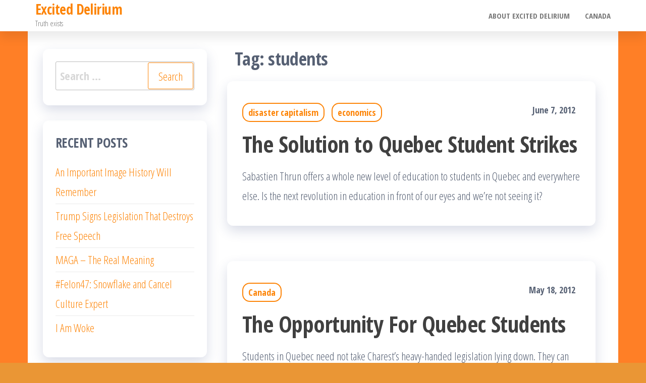

--- FILE ---
content_type: text/html; charset=UTF-8
request_url: https://www.exciteddelirium.ca/tag/students/
body_size: 9020
content:
<!DOCTYPE html>
<html dir="ltr" lang="en-US" prefix="og: https://ogp.me/ns#">
    <head>
        <meta charset="UTF-8">
        <meta name="viewport" content="width=device-width, initial-scale=1">
        <link rel="profile" href="http://gmpg.org/xfn/11">
        <title>students | Excited Delirium</title>

		<!-- All in One SEO 4.7.8 - aioseo.com -->
	<meta name="robots" content="max-image-preview:large" />
	<link rel="canonical" href="https://www.exciteddelirium.ca/tag/students/" />
	<meta name="generator" content="All in One SEO (AIOSEO) 4.7.8" />
		<script type="application/ld+json" class="aioseo-schema">
			{"@context":"https:\/\/schema.org","@graph":[{"@type":"BreadcrumbList","@id":"https:\/\/www.exciteddelirium.ca\/tag\/students\/#breadcrumblist","itemListElement":[{"@type":"ListItem","@id":"https:\/\/www.exciteddelirium.ca\/#listItem","position":1,"name":"Home","item":"https:\/\/www.exciteddelirium.ca\/","nextItem":{"@type":"ListItem","@id":"https:\/\/www.exciteddelirium.ca\/tag\/students\/#listItem","name":"students"}},{"@type":"ListItem","@id":"https:\/\/www.exciteddelirium.ca\/tag\/students\/#listItem","position":2,"name":"students","previousItem":{"@type":"ListItem","@id":"https:\/\/www.exciteddelirium.ca\/#listItem","name":"Home"}}]},{"@type":"CollectionPage","@id":"https:\/\/www.exciteddelirium.ca\/tag\/students\/#collectionpage","url":"https:\/\/www.exciteddelirium.ca\/tag\/students\/","name":"students | Excited Delirium","inLanguage":"en-US","isPartOf":{"@id":"https:\/\/www.exciteddelirium.ca\/#website"},"breadcrumb":{"@id":"https:\/\/www.exciteddelirium.ca\/tag\/students\/#breadcrumblist"}},{"@type":"Organization","@id":"https:\/\/www.exciteddelirium.ca\/#organization","name":"Excited Delirium","description":"Truth exists","url":"https:\/\/www.exciteddelirium.ca\/"},{"@type":"WebSite","@id":"https:\/\/www.exciteddelirium.ca\/#website","url":"https:\/\/www.exciteddelirium.ca\/","name":"Excited Delirium","description":"Truth exists","inLanguage":"en-US","publisher":{"@id":"https:\/\/www.exciteddelirium.ca\/#organization"}}]}
		</script>
		<!-- All in One SEO -->

<link rel='dns-prefetch' href='//fonts.googleapis.com' />
<link rel='dns-prefetch' href='//s.w.org' />
<link href='https://fonts.gstatic.com' crossorigin rel='preconnect' />
<link rel="alternate" type="application/rss+xml" title="Excited Delirium &raquo; Feed" href="https://www.exciteddelirium.ca/feed/" />
<link rel="alternate" type="application/rss+xml" title="Excited Delirium &raquo; Comments Feed" href="https://www.exciteddelirium.ca/comments/feed/" />
<link rel="alternate" type="application/rss+xml" title="Excited Delirium &raquo; students Tag Feed" href="https://www.exciteddelirium.ca/tag/students/feed/" />
		<script type="text/javascript">
			window._wpemojiSettings = {"baseUrl":"https:\/\/s.w.org\/images\/core\/emoji\/13.0.1\/72x72\/","ext":".png","svgUrl":"https:\/\/s.w.org\/images\/core\/emoji\/13.0.1\/svg\/","svgExt":".svg","source":{"concatemoji":"https:\/\/www.exciteddelirium.ca\/wp-includes\/js\/wp-emoji-release.min.js?ver=5.7.14"}};
			!function(e,a,t){var n,r,o,i=a.createElement("canvas"),p=i.getContext&&i.getContext("2d");function s(e,t){var a=String.fromCharCode;p.clearRect(0,0,i.width,i.height),p.fillText(a.apply(this,e),0,0);e=i.toDataURL();return p.clearRect(0,0,i.width,i.height),p.fillText(a.apply(this,t),0,0),e===i.toDataURL()}function c(e){var t=a.createElement("script");t.src=e,t.defer=t.type="text/javascript",a.getElementsByTagName("head")[0].appendChild(t)}for(o=Array("flag","emoji"),t.supports={everything:!0,everythingExceptFlag:!0},r=0;r<o.length;r++)t.supports[o[r]]=function(e){if(!p||!p.fillText)return!1;switch(p.textBaseline="top",p.font="600 32px Arial",e){case"flag":return s([127987,65039,8205,9895,65039],[127987,65039,8203,9895,65039])?!1:!s([55356,56826,55356,56819],[55356,56826,8203,55356,56819])&&!s([55356,57332,56128,56423,56128,56418,56128,56421,56128,56430,56128,56423,56128,56447],[55356,57332,8203,56128,56423,8203,56128,56418,8203,56128,56421,8203,56128,56430,8203,56128,56423,8203,56128,56447]);case"emoji":return!s([55357,56424,8205,55356,57212],[55357,56424,8203,55356,57212])}return!1}(o[r]),t.supports.everything=t.supports.everything&&t.supports[o[r]],"flag"!==o[r]&&(t.supports.everythingExceptFlag=t.supports.everythingExceptFlag&&t.supports[o[r]]);t.supports.everythingExceptFlag=t.supports.everythingExceptFlag&&!t.supports.flag,t.DOMReady=!1,t.readyCallback=function(){t.DOMReady=!0},t.supports.everything||(n=function(){t.readyCallback()},a.addEventListener?(a.addEventListener("DOMContentLoaded",n,!1),e.addEventListener("load",n,!1)):(e.attachEvent("onload",n),a.attachEvent("onreadystatechange",function(){"complete"===a.readyState&&t.readyCallback()})),(n=t.source||{}).concatemoji?c(n.concatemoji):n.wpemoji&&n.twemoji&&(c(n.twemoji),c(n.wpemoji)))}(window,document,window._wpemojiSettings);
		</script>
		<style type="text/css">
img.wp-smiley,
img.emoji {
	display: inline !important;
	border: none !important;
	box-shadow: none !important;
	height: 1em !important;
	width: 1em !important;
	margin: 0 .07em !important;
	vertical-align: -0.1em !important;
	background: none !important;
	padding: 0 !important;
}
</style>
	<link rel='stylesheet' id='wp-block-library-css'  href='https://www.exciteddelirium.ca/wp-includes/css/dist/block-library/style.min.css?ver=5.7.14' type='text/css' media='all' />
<link rel='stylesheet' id='popularis-extra-css'  href='https://www.exciteddelirium.ca/wp-content/plugins/popularis-extra/assets/css/style.css?ver=1.2.8' type='text/css' media='all' />
<link rel='stylesheet' id='bootstrap-css'  href='https://www.exciteddelirium.ca/wp-content/themes/popularis/assets/css/bootstrap.css?ver=3.3.7' type='text/css' media='all' />
<link rel='stylesheet' id='popularis-stylesheet-css'  href='https://www.exciteddelirium.ca/wp-content/themes/popularis/style.css?ver=5.7.14' type='text/css' media='all' />
<link rel='stylesheet' id='popularis-writer-css'  href='https://www.exciteddelirium.ca/wp-content/themes/popularis-writer/style.css?ver=1.0.1' type='text/css' media='all' />
<link rel='stylesheet' id='mmenu-light-css'  href='https://www.exciteddelirium.ca/wp-content/themes/popularis/assets/css/mmenu-light.css?ver=1.1' type='text/css' media='all' />
<link rel='stylesheet' id='font-awesome-css'  href='https://www.exciteddelirium.ca/wp-content/themes/popularis/assets/css/font-awesome.min.css?ver=4.7.0' type='text/css' media='all' />
<link rel='stylesheet' id='popularis-fonts-css'  href='https://fonts.googleapis.com/css?family=Open+Sans+Condensed%3A300%2C500%2C700&#038;subset=cyrillic%2Ccyrillic-ext%2Cgreek%2Cgreek-ext%2Clatin-ext%2Cvietnamese' type='text/css' media='all' />
<script type='text/javascript' src='https://www.exciteddelirium.ca/wp-includes/js/jquery/jquery.min.js?ver=3.5.1' id='jquery-core-js'></script>
<script type='text/javascript' src='https://www.exciteddelirium.ca/wp-includes/js/jquery/jquery-migrate.min.js?ver=3.3.2' id='jquery-migrate-js'></script>
<link rel="https://api.w.org/" href="https://www.exciteddelirium.ca/wp-json/" /><link rel="alternate" type="application/json" href="https://www.exciteddelirium.ca/wp-json/wp/v2/tags/1460" /><link rel="EditURI" type="application/rsd+xml" title="RSD" href="https://www.exciteddelirium.ca/xmlrpc.php?rsd" />
<link rel="wlwmanifest" type="application/wlwmanifest+xml" href="https://www.exciteddelirium.ca/wp-includes/wlwmanifest.xml" /> 
<meta name="generator" content="WordPress 5.7.14" />
	<style type="text/css">
	a.postrank {
		border:1px solid #333333;
		color:#000000;
		display:block;
		float:right;
		font-size:1.2em;
		font-weight:bold;
		margin: 0 0.2em;
		position:relative;
		text-align:center;
		width:34px;
	}

	a.postrank span.topLeft, a.postrank span.topRight, a.postrank span.bottomLeft, a.postrank span.bottomRight {
		background:transparent url(https://www.exciteddelirium.ca/wp-content/plugins/wp-postrank/images/corners.png) no-repeat scroll 0 0;
		display:block;
		height:3px;
		position:absolute;
		width:3px;
	}

	a.postrank span.topLeft {
		background-position:0 0;
		left:-1px;
		top:-1px;
	}

	a.postrank span.topRight {
		background-position:-3px 0;
		right:-1px;
		top:-1px;
	}

	a.postrank span.bottomLeft {
		background-position:0 -3px;
		left:-1px;
		bottom:-1px;
	}

	a.postrank span.bottomRight {
		background-position:-3px -3px;
		right:-1px;
		bottom:-1px;
	}

	/* metrics */
	#postrank_metrics { margin: 3px; background-color: #f6faff; border: 1px #c3d9ff solid; }
	#postrank_metrics table{ margin: 5px 0; font-size: 1.3em; border-collapse: collapse; }
	#postrank_metrics table td{ padding: 7px 11px 9px 14px; border: #c3d9ff solid; border-width: 0 0 0 1px; }
	#postrank_metrics table td:first-child{ border: 0; padding-left: 11px; }
	#postrank_metrics table td a, #postrank_metrics table td span{ padding: 1px 0 0 21px; background: url( http://postrank.com/graphics/spriteSet_3.png ) no-repeat; height: 15px; display: block; }
	#postrank_metrics .bloglines{ background-position: 0 -16px; }
	#postrank_metrics .reddit, #postrank_metrics .reddit_votes { background-position: 0 -32px; }
	#postrank_metrics .technorati{ background-position: 0 -48px; }
	#postrank_metrics .reddit_comments { background-position: 0 -416px; }
	#postrank_metrics .magnolia{ background-position: 0 -64px; }
	#postrank_metrics .digg{ background-position: 0 -80px; }
	#postrank_metrics .twitter{ background-position: 0 -96px; }
	#postrank_metrics .comments{ background-position: 0 -112px; }
	#postrank_metrics .icerocket{ background-position: 0 -128px; }
	#postrank_metrics .delicious{ background-position: 0 -144px; }
	#postrank_metrics .google{ background-position: 0 -160px; }
	#postrank_metrics .pownce{ background-position: 0 -176px; }
	#postrank_metrics .views{ background-position: 0 -192px; }
	#postrank_metrics .bookmarks{ background-position: 0 -208px; }
	#postrank_metrics .clicks{ background-position: 0 -224px; }
	#postrank_metrics .jaiku{ background-position: 0 -240px; }
	#postrank_metrics .identica{ background-position: 0 -352px; }
	#postrank_metrics .digg_comments{ background-position: 0 -256px; }
	#postrank_metrics .twitarmy{ background-position: 0 -336px; }
	#postrank_metrics .diigo{ background-position: 0 -272px; }
	#postrank_metrics .furl{ background-position: 0 -320px; }
	#postrank_metrics .brightkite{ background-position: 0 -304px; }
	#postrank_metrics .feecle{ background-position: 0 -288px; }
	#postrank_metrics .friendfeed_like{ background-position: 0 -368px; }
	#postrank_metrics .friendfeed_comm{ background-position: 0 -432px; }
	#postrank_metrics .blip{ background-position: 0 -384px; }
	#postrank_metrics .tumblr { background-position: 0 -400px; }
	</style>
	<script type="text/javascript">
	//<![CDATA[
	if( document.all && !document.getElementsByTagName )
		document.getElementsByTagName = function( nodeName )
		{
			if( nodeName == '*' ) return document.all;
			var result = [], rightName = new RegExp( nodeName, 'i' ), i;
			for( i=0; i<document.all.length; i++ )
				if( rightName.test( document.all[i].nodeName ) )
					result.push( document.all[i] );
			return result;
		};
	if(!document.getElementsByClassName)
		document.getElementsByClassName = function( className, nodeName )
		{
			var result = [], tag = nodeName||'*', node, seek, i;
			var rightClass = new RegExp( '(^| )'+ className +'( |$)' );
			seek = document.getElementsByTagName( tag );
			for( i=0; i<seek.length; i++ )
				if( rightClass.test( (node = seek[i]).className ) )
					result.push( seek[i] );
			return result;
		};

	function postrank_badge_step2(data)
	{
		// %r is raw url, %e is encoded url
		var sources = {"comments":"%r", "twitter":"", "reddit":"",
		"rocket":"http://blogs.icerocket.com/search?q=%e&ql=en&s=f&pop=l&news=m", "digg":"http://digg.com/submit?phase=2&url=%e",
		"bloglines":"http://www.bloglines.com/search?q=Bcite:%e&ql=en&s=f&pop=l&news=m", "technorati":"http://www.technorati.com/search/%e", 
		"magnolia":"http://ma.gnolia.com/meta/get?url=%e&title=title", "google":"http://blogsearch.google.com/blogsearch?q=link:%e",
		"delicious":"http://del.icio.us/url/?url=%e"};
		var metrics = document.getElementById('postrank_metrics');
		metrics.innerHTML = '<table><tr></tr><tr></tr><tr></tr></table>';
		var rows = metrics.getElementsByTagName('tr');
		var length = 0;
		var currentRow = 0;
		for(var source in data)
		{
			if(!data[source] || data[source] < 1) {continue;}
			var sourceName = source.substr(0,1).toUpperCase() + source.substr(1).replace(/_/,' ');
			var el = document.createElement('td');
			if(sources[source]) {
				el.innerHTML = '<a style="position:relative;z-index:9;" title="' + sourceName + '" class="metric ' + source + '" href="' + sources[source].replace('%r', metrics.getAttribute('url')).replace('%e', encodeURIComponent(metrics.getAttribute('url'))) + '">' + data[source] + '</a>';
			} else {
				el.innerHTML = '<span style="position:relative;z-index:9;" title="' + sourceName + '" class="metric ' + source + '">' + data[source] + '</span>';
			}
			rows[currentRow].appendChild(el);
			currentRow++;
			if(currentRow >= rows.length) currentRow = 0;
			length++;
		}
		if(length < 1) metrics.innerHTML = '<div style="padding:10px;">No Data</div>';
		var wrapper = document.createElement('div');
		wrapper.style.position = 'absolute';
		wrapper.style.top = '-2px';
		wrapper.style.bottom = '0px';
		wrapper.style.left = '0px';
		wrapper.style.right = '0px';
		wrapper.className = 'metric';
		wrapper.style.zIndex = 5;
		wrapper.onmouseout = function(e)
		{
			if(!e.relatedTarget.className.match(/metric/))
				this.parentNode.parentNode.removeChild(this.parentNode);
		};
		metrics.appendChild(wrapper);
		metrics.style.marginLeft = (38 - metrics.offsetWidth) + 'px';
		//wrapper.style.top = (-1*wrapper.parentNode.previousSibling.offsetHeight) + 'px'; // extend wrapper to cover postrank badge
		document.getElementById('postrank_metrics').style.display = 'block';
	}

	function postrank_badge_setup()
	{
		var badges = document.getElementsByClassName('postrank-badge');
		for(var i = 0; i < badges.length; i++)
		{
			badges[i].onmouseover = function()
			{
				this.onmouseout = function(e) {
					if(!e.relatedTarget.className.match(/metric/))
						document.getElementById('postrank_metrics').parentNode.removeChild(document.getElementById('postrank_metrics'));
				};
				var metrics = document.getElementById('postrank_metrics') || document.createElement('div');
				metrics.style.position = 'absolute';
				metrics.style.marginTop = this.offsetHeight + 'px';
				metrics.style.zIndex = 10;
				metrics.id = 'postrank_metrics';
				metrics.setAttribute('url', this.lastChild.innerHTML);
				this.parentNode.appendChild(metrics);
				var script = document.createElement('script');
				script.type = 'text/javascript';
				script.src = 'http://api.postrank.com/v2/entry/' + this.id.match(/^entry-(.*)$/)[1] + '/metrics?format=json&appkey=wordpress&callback=postrank_badge_step2';
				document.body.appendChild(script);
			};
		}
	}

	//adds an onload event to the current page
	function addLoadEvent(func)
	{
		var oldonload = window.onload;
		if (typeof(window.onload) != 'function')
		{
			window.onload = func;
		}
		else
		{
			window.onload = function()
			{
				oldonload();
				func();
			}
		}
	}
	addLoadEvent(postrank_badge_setup);
	//]]>
	</script>
<style type="text/css" id="custom-background-css">
body.custom-background { background-color: #ea9635; background-image: url("https://www.exciteddelirium.ca/wp-content/uploads/2021/05/solid-orange-background.jpg"); background-position: left top; background-size: auto; background-repeat: repeat; background-attachment: scroll; }
</style>
	    </head>
    <body id="blog" class="archive tag tag-students tag-1460 custom-background">
        <a class="skip-link screen-reader-text" href="#site-content">Skip to the content</a>        <div class="page-wrap">
                         
<div class="main-menu">
    <nav id="site-navigation" class="navbar navbar-default">     
        <div class="container">   
            <div class="navbar-header">
                
                <div class="site-heading navbar-brand" >
                    <div class="site-branding-logo">
                                            </div>
                    <div class="site-branding-text">
                                                    <p class="site-title"><a href="https://www.exciteddelirium.ca/" rel="home">Excited Delirium</a></p>
                        
                                                    <p class="site-description">
                                Truth exists                            </p>
                                            </div><!-- .site-branding-text -->
                </div>
				                    
                                                            <a href="#my-menu" id="main-menu-panel" class="open-panel visible-xs" data-panel="main-menu-panel">
                        <i class="fa fa-bars" aria-hidden="true"></i>
                    </a>
                            </div>
            <nav id="my-menu" class="menu-container"><ul id="menu-wplook-main-menu" class="nav navbar-nav navbar-right"><li itemscope="itemscope" itemtype="https://www.schema.org/SiteNavigationElement" id="menu-item-3279" class="menu-item menu-item-type-post_type menu-item-object-page menu-item-3279 nav-item"><a title="About Excited Delirium" href="https://www.exciteddelirium.ca/about-2/" class="nav-link">About Excited Delirium</a></li>
<li itemscope="itemscope" itemtype="https://www.schema.org/SiteNavigationElement" id="menu-item-3280" class="menu-item menu-item-type-taxonomy menu-item-object-category menu-item-3280 nav-item"><a title="Canada" href="https://www.exciteddelirium.ca/category/canada/" class="nav-link">Canada</a></li>
</ul></nav>        </div>
            </nav> 
</div>
<div id="site-content" class="container main-container" role="main">
	<div class="page-area">
			 

<div class="row">

    <div class="col-md-8 col-md-push-4">
                    <header class="archive-page-header text-left">
                <h1 class="page-title">Tag: <span>students</span></h1>            </header><!-- .page-header -->
            <article>
    <div class="post-2371 post type-post status-publish format-standard hentry category-disaster-capitalism category-economics tag-education tag-quebec tag-sabastien-thrun tag-students">                    
        <div class="post-item row">
            <div class="news-thumb col-md-12">
                <a href="https://www.exciteddelirium.ca/the-solution-to-quebec-student-strikes/" title="The Solution to Quebec Student Strikes">
                                    </a>
            </div>
                                <div class="news-text-wrap col-md-12">
                                        <div class="cats-tags"><div class="cat-links"><a href="https://www.exciteddelirium.ca/category/disaster-capitalism/">disaster capitalism</a> <a href="https://www.exciteddelirium.ca/category/economics/">economics</a></div></div>                    <span class="posted-date">
                        June 7, 2012                    </span>    
                    <h2 class="entry-title"><a href="https://www.exciteddelirium.ca/the-solution-to-quebec-student-strikes/" rel="bookmark">The Solution to Quebec Student Strikes</a></h2>                                        <div class="post-excerpt">
                        <p>Sabastien Thrun offers a whole new level of education to students in Quebec and everywhere else.  Is the next revolution in education in front of our eyes and we&#8217;re not seeing it?</p>
                    </div><!-- .post-excerpt -->
                </div><!-- .news-text-wrap -->

            </div><!-- .post-item -->
        </div>
</article>
<article>
    <div class="post-2346 post type-post status-publish format-standard hentry category-canada tag-education tag-quebec tag-students tag-tuition">                    
        <div class="post-item row">
            <div class="news-thumb col-md-12">
                <a href="https://www.exciteddelirium.ca/the-opportunity-for-quebec-students/" title="The Opportunity For Quebec Students">
                                    </a>
            </div>
                                <div class="news-text-wrap col-md-12">
                                        <div class="cats-tags"><div class="cat-links"><a href="https://www.exciteddelirium.ca/category/canada/">Canada</a></div></div>                    <span class="posted-date">
                        May 18, 2012                    </span>    
                    <h2 class="entry-title"><a href="https://www.exciteddelirium.ca/the-opportunity-for-quebec-students/" rel="bookmark">The Opportunity For Quebec Students</a></h2>                                        <div class="post-excerpt">
                        <p>Students in Quebec need not take Charest&#8217;s heavy-handed legislation lying down.  They can (and should) start fresh on their own.</p>
                    </div><!-- .post-excerpt -->
                </div><!-- .news-text-wrap -->

            </div><!-- .post-item -->
        </div>
</article>

    </div>

        <aside id="sidebar" class="col-md-4 col-md-pull-8">
        <div id="search-4" class="widget widget_search"><form role="search" method="get" class="search-form" action="https://www.exciteddelirium.ca/">
				<label>
					<span class="screen-reader-text">Search for:</span>
					<input type="search" class="search-field" placeholder="Search &hellip;" value="" name="s" />
				</label>
				<input type="submit" class="search-submit" value="Search" />
			</form></div>
		<div id="recent-posts-4" class="widget widget_recent_entries">
		<div class="widget-title"><h3>Recent Posts</h3></div>
		<ul>
											<li>
					<a href="https://www.exciteddelirium.ca/an-important-image-history-will-remember/">An Important Image History Will Remember</a>
									</li>
											<li>
					<a href="https://www.exciteddelirium.ca/trump-signs-legislation-that-destroys-free-speech/">Trump Signs Legislation That Destroys Free Speech</a>
									</li>
											<li>
					<a href="https://www.exciteddelirium.ca/maga-the-real-meaning/">MAGA &#8211; The Real Meaning</a>
									</li>
											<li>
					<a href="https://www.exciteddelirium.ca/felon47-snowflake-and-cancel-culture-expert/">#Felon47: Snowflake and Cancel Culture Expert</a>
									</li>
											<li>
					<a href="https://www.exciteddelirium.ca/i-am-woke-2/">I Am Woke</a>
									</li>
					</ul>

		</div><div id="calendar-4" class="widget widget_calendar"><div id="calendar_wrap" class="calendar_wrap"><table id="wp-calendar" class="wp-calendar-table">
	<caption>January 2026</caption>
	<thead>
	<tr>
		<th scope="col" title="Monday">M</th>
		<th scope="col" title="Tuesday">T</th>
		<th scope="col" title="Wednesday">W</th>
		<th scope="col" title="Thursday">T</th>
		<th scope="col" title="Friday">F</th>
		<th scope="col" title="Saturday">S</th>
		<th scope="col" title="Sunday">S</th>
	</tr>
	</thead>
	<tbody>
	<tr>
		<td colspan="3" class="pad">&nbsp;</td><td>1</td><td>2</td><td>3</td><td>4</td>
	</tr>
	<tr>
		<td>5</td><td>6</td><td>7</td><td>8</td><td>9</td><td>10</td><td>11</td>
	</tr>
	<tr>
		<td>12</td><td>13</td><td>14</td><td>15</td><td>16</td><td>17</td><td>18</td>
	</tr>
	<tr>
		<td>19</td><td>20</td><td>21</td><td id="today">22</td><td>23</td><td>24</td><td>25</td>
	</tr>
	<tr>
		<td>26</td><td>27</td><td>28</td><td>29</td><td>30</td><td>31</td>
		<td class="pad" colspan="1">&nbsp;</td>
	</tr>
	</tbody>
	</table><nav aria-label="Previous and next months" class="wp-calendar-nav">
		<span class="wp-calendar-nav-prev"><a href="https://www.exciteddelirium.ca/2025/10/">&laquo; Oct</a></span>
		<span class="pad">&nbsp;</span>
		<span class="wp-calendar-nav-next">&nbsp;</span>
	</nav></div></div><div id="archives-4" class="widget widget_archive"><div class="widget-title"><h3>Archives</h3></div>		<label class="screen-reader-text" for="archives-dropdown-4">Archives</label>
		<select id="archives-dropdown-4" name="archive-dropdown">
			
			<option value="">Select Month</option>
				<option value='https://www.exciteddelirium.ca/2025/10/'> October 2025 &nbsp;(1)</option>
	<option value='https://www.exciteddelirium.ca/2025/09/'> September 2025 &nbsp;(4)</option>
	<option value='https://www.exciteddelirium.ca/2025/08/'> August 2025 &nbsp;(1)</option>
	<option value='https://www.exciteddelirium.ca/2025/06/'> June 2025 &nbsp;(1)</option>
	<option value='https://www.exciteddelirium.ca/2025/04/'> April 2025 &nbsp;(12)</option>
	<option value='https://www.exciteddelirium.ca/2025/03/'> March 2025 &nbsp;(7)</option>
	<option value='https://www.exciteddelirium.ca/2025/02/'> February 2025 &nbsp;(9)</option>
	<option value='https://www.exciteddelirium.ca/2025/01/'> January 2025 &nbsp;(5)</option>
	<option value='https://www.exciteddelirium.ca/2024/12/'> December 2024 &nbsp;(4)</option>
	<option value='https://www.exciteddelirium.ca/2024/11/'> November 2024 &nbsp;(3)</option>
	<option value='https://www.exciteddelirium.ca/2024/10/'> October 2024 &nbsp;(3)</option>
	<option value='https://www.exciteddelirium.ca/2024/09/'> September 2024 &nbsp;(1)</option>
	<option value='https://www.exciteddelirium.ca/2024/07/'> July 2024 &nbsp;(3)</option>
	<option value='https://www.exciteddelirium.ca/2024/06/'> June 2024 &nbsp;(3)</option>
	<option value='https://www.exciteddelirium.ca/2024/05/'> May 2024 &nbsp;(3)</option>
	<option value='https://www.exciteddelirium.ca/2024/04/'> April 2024 &nbsp;(2)</option>
	<option value='https://www.exciteddelirium.ca/2024/03/'> March 2024 &nbsp;(3)</option>
	<option value='https://www.exciteddelirium.ca/2024/02/'> February 2024 &nbsp;(8)</option>
	<option value='https://www.exciteddelirium.ca/2024/01/'> January 2024 &nbsp;(1)</option>
	<option value='https://www.exciteddelirium.ca/2023/12/'> December 2023 &nbsp;(3)</option>
	<option value='https://www.exciteddelirium.ca/2023/11/'> November 2023 &nbsp;(4)</option>
	<option value='https://www.exciteddelirium.ca/2023/10/'> October 2023 &nbsp;(1)</option>
	<option value='https://www.exciteddelirium.ca/2023/09/'> September 2023 &nbsp;(2)</option>
	<option value='https://www.exciteddelirium.ca/2023/08/'> August 2023 &nbsp;(5)</option>
	<option value='https://www.exciteddelirium.ca/2023/07/'> July 2023 &nbsp;(3)</option>
	<option value='https://www.exciteddelirium.ca/2023/06/'> June 2023 &nbsp;(4)</option>
	<option value='https://www.exciteddelirium.ca/2023/05/'> May 2023 &nbsp;(4)</option>
	<option value='https://www.exciteddelirium.ca/2023/04/'> April 2023 &nbsp;(4)</option>
	<option value='https://www.exciteddelirium.ca/2023/03/'> March 2023 &nbsp;(5)</option>
	<option value='https://www.exciteddelirium.ca/2023/01/'> January 2023 &nbsp;(2)</option>
	<option value='https://www.exciteddelirium.ca/2022/12/'> December 2022 &nbsp;(2)</option>
	<option value='https://www.exciteddelirium.ca/2022/10/'> October 2022 &nbsp;(1)</option>
	<option value='https://www.exciteddelirium.ca/2022/09/'> September 2022 &nbsp;(3)</option>
	<option value='https://www.exciteddelirium.ca/2022/08/'> August 2022 &nbsp;(2)</option>
	<option value='https://www.exciteddelirium.ca/2022/07/'> July 2022 &nbsp;(6)</option>
	<option value='https://www.exciteddelirium.ca/2022/06/'> June 2022 &nbsp;(6)</option>
	<option value='https://www.exciteddelirium.ca/2022/05/'> May 2022 &nbsp;(4)</option>
	<option value='https://www.exciteddelirium.ca/2022/04/'> April 2022 &nbsp;(3)</option>
	<option value='https://www.exciteddelirium.ca/2022/03/'> March 2022 &nbsp;(4)</option>
	<option value='https://www.exciteddelirium.ca/2022/02/'> February 2022 &nbsp;(7)</option>
	<option value='https://www.exciteddelirium.ca/2022/01/'> January 2022 &nbsp;(6)</option>
	<option value='https://www.exciteddelirium.ca/2021/12/'> December 2021 &nbsp;(3)</option>
	<option value='https://www.exciteddelirium.ca/2021/11/'> November 2021 &nbsp;(3)</option>
	<option value='https://www.exciteddelirium.ca/2021/10/'> October 2021 &nbsp;(2)</option>
	<option value='https://www.exciteddelirium.ca/2021/09/'> September 2021 &nbsp;(4)</option>
	<option value='https://www.exciteddelirium.ca/2021/07/'> July 2021 &nbsp;(4)</option>
	<option value='https://www.exciteddelirium.ca/2021/06/'> June 2021 &nbsp;(4)</option>
	<option value='https://www.exciteddelirium.ca/2021/05/'> May 2021 &nbsp;(4)</option>
	<option value='https://www.exciteddelirium.ca/2021/04/'> April 2021 &nbsp;(6)</option>
	<option value='https://www.exciteddelirium.ca/2021/03/'> March 2021 &nbsp;(5)</option>
	<option value='https://www.exciteddelirium.ca/2021/02/'> February 2021 &nbsp;(4)</option>
	<option value='https://www.exciteddelirium.ca/2021/01/'> January 2021 &nbsp;(6)</option>
	<option value='https://www.exciteddelirium.ca/2020/12/'> December 2020 &nbsp;(8)</option>
	<option value='https://www.exciteddelirium.ca/2020/11/'> November 2020 &nbsp;(10)</option>
	<option value='https://www.exciteddelirium.ca/2020/10/'> October 2020 &nbsp;(10)</option>
	<option value='https://www.exciteddelirium.ca/2020/09/'> September 2020 &nbsp;(9)</option>
	<option value='https://www.exciteddelirium.ca/2020/08/'> August 2020 &nbsp;(7)</option>
	<option value='https://www.exciteddelirium.ca/2020/07/'> July 2020 &nbsp;(9)</option>
	<option value='https://www.exciteddelirium.ca/2020/06/'> June 2020 &nbsp;(17)</option>
	<option value='https://www.exciteddelirium.ca/2020/05/'> May 2020 &nbsp;(18)</option>
	<option value='https://www.exciteddelirium.ca/2020/04/'> April 2020 &nbsp;(25)</option>
	<option value='https://www.exciteddelirium.ca/2020/03/'> March 2020 &nbsp;(20)</option>
	<option value='https://www.exciteddelirium.ca/2020/02/'> February 2020 &nbsp;(11)</option>
	<option value='https://www.exciteddelirium.ca/2020/01/'> January 2020 &nbsp;(16)</option>
	<option value='https://www.exciteddelirium.ca/2019/12/'> December 2019 &nbsp;(1)</option>
	<option value='https://www.exciteddelirium.ca/2019/11/'> November 2019 &nbsp;(3)</option>
	<option value='https://www.exciteddelirium.ca/2019/10/'> October 2019 &nbsp;(7)</option>
	<option value='https://www.exciteddelirium.ca/2019/09/'> September 2019 &nbsp;(7)</option>
	<option value='https://www.exciteddelirium.ca/2019/08/'> August 2019 &nbsp;(6)</option>
	<option value='https://www.exciteddelirium.ca/2019/07/'> July 2019 &nbsp;(5)</option>
	<option value='https://www.exciteddelirium.ca/2019/06/'> June 2019 &nbsp;(7)</option>
	<option value='https://www.exciteddelirium.ca/2019/05/'> May 2019 &nbsp;(9)</option>
	<option value='https://www.exciteddelirium.ca/2019/04/'> April 2019 &nbsp;(4)</option>
	<option value='https://www.exciteddelirium.ca/2019/03/'> March 2019 &nbsp;(6)</option>
	<option value='https://www.exciteddelirium.ca/2019/02/'> February 2019 &nbsp;(6)</option>
	<option value='https://www.exciteddelirium.ca/2019/01/'> January 2019 &nbsp;(4)</option>
	<option value='https://www.exciteddelirium.ca/2018/12/'> December 2018 &nbsp;(8)</option>
	<option value='https://www.exciteddelirium.ca/2018/11/'> November 2018 &nbsp;(3)</option>
	<option value='https://www.exciteddelirium.ca/2018/10/'> October 2018 &nbsp;(2)</option>
	<option value='https://www.exciteddelirium.ca/2018/09/'> September 2018 &nbsp;(4)</option>
	<option value='https://www.exciteddelirium.ca/2018/08/'> August 2018 &nbsp;(3)</option>
	<option value='https://www.exciteddelirium.ca/2018/07/'> July 2018 &nbsp;(2)</option>
	<option value='https://www.exciteddelirium.ca/2018/06/'> June 2018 &nbsp;(6)</option>
	<option value='https://www.exciteddelirium.ca/2018/05/'> May 2018 &nbsp;(11)</option>
	<option value='https://www.exciteddelirium.ca/2018/04/'> April 2018 &nbsp;(6)</option>
	<option value='https://www.exciteddelirium.ca/2018/03/'> March 2018 &nbsp;(5)</option>
	<option value='https://www.exciteddelirium.ca/2018/02/'> February 2018 &nbsp;(5)</option>
	<option value='https://www.exciteddelirium.ca/2018/01/'> January 2018 &nbsp;(4)</option>
	<option value='https://www.exciteddelirium.ca/2017/12/'> December 2017 &nbsp;(2)</option>
	<option value='https://www.exciteddelirium.ca/2017/11/'> November 2017 &nbsp;(1)</option>
	<option value='https://www.exciteddelirium.ca/2017/10/'> October 2017 &nbsp;(2)</option>
	<option value='https://www.exciteddelirium.ca/2017/09/'> September 2017 &nbsp;(6)</option>
	<option value='https://www.exciteddelirium.ca/2017/08/'> August 2017 &nbsp;(1)</option>
	<option value='https://www.exciteddelirium.ca/2017/07/'> July 2017 &nbsp;(6)</option>
	<option value='https://www.exciteddelirium.ca/2017/06/'> June 2017 &nbsp;(5)</option>
	<option value='https://www.exciteddelirium.ca/2017/05/'> May 2017 &nbsp;(1)</option>
	<option value='https://www.exciteddelirium.ca/2017/04/'> April 2017 &nbsp;(2)</option>
	<option value='https://www.exciteddelirium.ca/2017/03/'> March 2017 &nbsp;(10)</option>
	<option value='https://www.exciteddelirium.ca/2017/02/'> February 2017 &nbsp;(7)</option>
	<option value='https://www.exciteddelirium.ca/2017/01/'> January 2017 &nbsp;(4)</option>
	<option value='https://www.exciteddelirium.ca/2016/12/'> December 2016 &nbsp;(4)</option>
	<option value='https://www.exciteddelirium.ca/2016/11/'> November 2016 &nbsp;(11)</option>
	<option value='https://www.exciteddelirium.ca/2016/10/'> October 2016 &nbsp;(1)</option>
	<option value='https://www.exciteddelirium.ca/2016/09/'> September 2016 &nbsp;(3)</option>
	<option value='https://www.exciteddelirium.ca/2016/08/'> August 2016 &nbsp;(1)</option>
	<option value='https://www.exciteddelirium.ca/2016/07/'> July 2016 &nbsp;(4)</option>
	<option value='https://www.exciteddelirium.ca/2016/06/'> June 2016 &nbsp;(10)</option>
	<option value='https://www.exciteddelirium.ca/2016/05/'> May 2016 &nbsp;(5)</option>
	<option value='https://www.exciteddelirium.ca/2016/04/'> April 2016 &nbsp;(1)</option>
	<option value='https://www.exciteddelirium.ca/2016/03/'> March 2016 &nbsp;(2)</option>
	<option value='https://www.exciteddelirium.ca/2016/02/'> February 2016 &nbsp;(1)</option>
	<option value='https://www.exciteddelirium.ca/2016/01/'> January 2016 &nbsp;(3)</option>
	<option value='https://www.exciteddelirium.ca/2015/12/'> December 2015 &nbsp;(6)</option>
	<option value='https://www.exciteddelirium.ca/2015/11/'> November 2015 &nbsp;(3)</option>
	<option value='https://www.exciteddelirium.ca/2015/10/'> October 2015 &nbsp;(22)</option>
	<option value='https://www.exciteddelirium.ca/2015/09/'> September 2015 &nbsp;(10)</option>
	<option value='https://www.exciteddelirium.ca/2015/08/'> August 2015 &nbsp;(13)</option>
	<option value='https://www.exciteddelirium.ca/2015/07/'> July 2015 &nbsp;(5)</option>
	<option value='https://www.exciteddelirium.ca/2015/06/'> June 2015 &nbsp;(1)</option>
	<option value='https://www.exciteddelirium.ca/2015/03/'> March 2015 &nbsp;(1)</option>
	<option value='https://www.exciteddelirium.ca/2015/02/'> February 2015 &nbsp;(8)</option>
	<option value='https://www.exciteddelirium.ca/2015/01/'> January 2015 &nbsp;(4)</option>
	<option value='https://www.exciteddelirium.ca/2014/12/'> December 2014 &nbsp;(11)</option>
	<option value='https://www.exciteddelirium.ca/2014/11/'> November 2014 &nbsp;(5)</option>
	<option value='https://www.exciteddelirium.ca/2014/10/'> October 2014 &nbsp;(7)</option>
	<option value='https://www.exciteddelirium.ca/2014/09/'> September 2014 &nbsp;(11)</option>
	<option value='https://www.exciteddelirium.ca/2014/08/'> August 2014 &nbsp;(9)</option>
	<option value='https://www.exciteddelirium.ca/2014/07/'> July 2014 &nbsp;(1)</option>
	<option value='https://www.exciteddelirium.ca/2014/06/'> June 2014 &nbsp;(10)</option>
	<option value='https://www.exciteddelirium.ca/2014/05/'> May 2014 &nbsp;(10)</option>
	<option value='https://www.exciteddelirium.ca/2014/03/'> March 2014 &nbsp;(6)</option>
	<option value='https://www.exciteddelirium.ca/2014/02/'> February 2014 &nbsp;(6)</option>
	<option value='https://www.exciteddelirium.ca/2014/01/'> January 2014 &nbsp;(5)</option>
	<option value='https://www.exciteddelirium.ca/2013/12/'> December 2013 &nbsp;(5)</option>
	<option value='https://www.exciteddelirium.ca/2013/11/'> November 2013 &nbsp;(8)</option>
	<option value='https://www.exciteddelirium.ca/2013/10/'> October 2013 &nbsp;(6)</option>
	<option value='https://www.exciteddelirium.ca/2013/09/'> September 2013 &nbsp;(2)</option>
	<option value='https://www.exciteddelirium.ca/2013/08/'> August 2013 &nbsp;(3)</option>
	<option value='https://www.exciteddelirium.ca/2013/07/'> July 2013 &nbsp;(5)</option>
	<option value='https://www.exciteddelirium.ca/2013/06/'> June 2013 &nbsp;(1)</option>
	<option value='https://www.exciteddelirium.ca/2013/05/'> May 2013 &nbsp;(6)</option>
	<option value='https://www.exciteddelirium.ca/2013/04/'> April 2013 &nbsp;(1)</option>
	<option value='https://www.exciteddelirium.ca/2013/03/'> March 2013 &nbsp;(2)</option>
	<option value='https://www.exciteddelirium.ca/2013/02/'> February 2013 &nbsp;(1)</option>
	<option value='https://www.exciteddelirium.ca/2012/12/'> December 2012 &nbsp;(3)</option>
	<option value='https://www.exciteddelirium.ca/2012/10/'> October 2012 &nbsp;(2)</option>
	<option value='https://www.exciteddelirium.ca/2012/08/'> August 2012 &nbsp;(1)</option>
	<option value='https://www.exciteddelirium.ca/2012/07/'> July 2012 &nbsp;(2)</option>
	<option value='https://www.exciteddelirium.ca/2012/06/'> June 2012 &nbsp;(5)</option>
	<option value='https://www.exciteddelirium.ca/2012/05/'> May 2012 &nbsp;(8)</option>
	<option value='https://www.exciteddelirium.ca/2012/04/'> April 2012 &nbsp;(1)</option>
	<option value='https://www.exciteddelirium.ca/2012/03/'> March 2012 &nbsp;(5)</option>
	<option value='https://www.exciteddelirium.ca/2012/02/'> February 2012 &nbsp;(13)</option>
	<option value='https://www.exciteddelirium.ca/2012/01/'> January 2012 &nbsp;(14)</option>
	<option value='https://www.exciteddelirium.ca/2011/12/'> December 2011 &nbsp;(11)</option>
	<option value='https://www.exciteddelirium.ca/2011/11/'> November 2011 &nbsp;(17)</option>
	<option value='https://www.exciteddelirium.ca/2011/10/'> October 2011 &nbsp;(11)</option>
	<option value='https://www.exciteddelirium.ca/2011/09/'> September 2011 &nbsp;(8)</option>
	<option value='https://www.exciteddelirium.ca/2011/08/'> August 2011 &nbsp;(3)</option>
	<option value='https://www.exciteddelirium.ca/2011/07/'> July 2011 &nbsp;(8)</option>
	<option value='https://www.exciteddelirium.ca/2011/06/'> June 2011 &nbsp;(11)</option>
	<option value='https://www.exciteddelirium.ca/2011/05/'> May 2011 &nbsp;(15)</option>
	<option value='https://www.exciteddelirium.ca/2011/04/'> April 2011 &nbsp;(49)</option>
	<option value='https://www.exciteddelirium.ca/2011/03/'> March 2011 &nbsp;(31)</option>
	<option value='https://www.exciteddelirium.ca/2011/02/'> February 2011 &nbsp;(24)</option>
	<option value='https://www.exciteddelirium.ca/2011/01/'> January 2011 &nbsp;(19)</option>
	<option value='https://www.exciteddelirium.ca/2010/12/'> December 2010 &nbsp;(5)</option>
	<option value='https://www.exciteddelirium.ca/2010/11/'> November 2010 &nbsp;(3)</option>
	<option value='https://www.exciteddelirium.ca/2010/10/'> October 2010 &nbsp;(12)</option>
	<option value='https://www.exciteddelirium.ca/2010/09/'> September 2010 &nbsp;(15)</option>
	<option value='https://www.exciteddelirium.ca/2010/08/'> August 2010 &nbsp;(10)</option>
	<option value='https://www.exciteddelirium.ca/2010/07/'> July 2010 &nbsp;(6)</option>
	<option value='https://www.exciteddelirium.ca/2010/06/'> June 2010 &nbsp;(12)</option>
	<option value='https://www.exciteddelirium.ca/2010/05/'> May 2010 &nbsp;(16)</option>
	<option value='https://www.exciteddelirium.ca/2010/04/'> April 2010 &nbsp;(7)</option>
	<option value='https://www.exciteddelirium.ca/2010/03/'> March 2010 &nbsp;(6)</option>
	<option value='https://www.exciteddelirium.ca/2010/02/'> February 2010 &nbsp;(7)</option>
	<option value='https://www.exciteddelirium.ca/2010/01/'> January 2010 &nbsp;(13)</option>
	<option value='https://www.exciteddelirium.ca/2009/12/'> December 2009 &nbsp;(18)</option>
	<option value='https://www.exciteddelirium.ca/2009/11/'> November 2009 &nbsp;(13)</option>
	<option value='https://www.exciteddelirium.ca/2009/10/'> October 2009 &nbsp;(8)</option>
	<option value='https://www.exciteddelirium.ca/2009/04/'> April 2009 &nbsp;(5)</option>
	<option value='https://www.exciteddelirium.ca/2009/03/'> March 2009 &nbsp;(12)</option>
	<option value='https://www.exciteddelirium.ca/2009/02/'> February 2009 &nbsp;(8)</option>
	<option value='https://www.exciteddelirium.ca/2009/01/'> January 2009 &nbsp;(31)</option>
	<option value='https://www.exciteddelirium.ca/2008/12/'> December 2008 &nbsp;(39)</option>
	<option value='https://www.exciteddelirium.ca/2008/11/'> November 2008 &nbsp;(63)</option>
	<option value='https://www.exciteddelirium.ca/2008/10/'> October 2008 &nbsp;(66)</option>
	<option value='https://www.exciteddelirium.ca/2008/09/'> September 2008 &nbsp;(19)</option>
	<option value='https://www.exciteddelirium.ca/2008/08/'> August 2008 &nbsp;(9)</option>
	<option value='https://www.exciteddelirium.ca/2008/07/'> July 2008 &nbsp;(26)</option>
	<option value='https://www.exciteddelirium.ca/2008/06/'> June 2008 &nbsp;(7)</option>
	<option value='https://www.exciteddelirium.ca/2008/05/'> May 2008 &nbsp;(24)</option>
	<option value='https://www.exciteddelirium.ca/2008/04/'> April 2008 &nbsp;(9)</option>
	<option value='https://www.exciteddelirium.ca/2008/01/'> January 2008 &nbsp;(7)</option>

		</select>

<script type="text/javascript">
/* <![CDATA[ */
(function() {
	var dropdown = document.getElementById( "archives-dropdown-4" );
	function onSelectChange() {
		if ( dropdown.options[ dropdown.selectedIndex ].value !== '' ) {
			document.location.href = this.options[ this.selectedIndex ].value;
		}
	}
	dropdown.onchange = onSelectChange;
})();
/* ]]> */
</script>
			</div><div id="linkcat-1556" class="widget widget_links"><div class="widget-title"><h3>ProgBlog</h3></div>
	<ul class='xoxo blogroll'>
<li><a href="http://www.progressivebloggers.ca" title="Canada&#8217;s best aggregator of progessive blogs and commentary."><img src="http://www.progressivebloggers.ca/progblog_051.png"  alt="Progressive Bloggers Canada&#8217;s best aggregator of progessive blogs and commentary."  title="Canada&#8217;s best aggregator of progessive blogs and commentary." /> Progressive Bloggers</a>
Canada&#8217;s best aggregator of progessive blogs and commentary.</li>

	</ul>
</div>
    </aside>

</div>

</div><!-- end main-container -->
</div><!-- end page-area -->


 

        <footer id="colophon" class="footer-credits container-fluid">
            <div class="container">
                <div class="footer-credits-text text-center">
                    Proudly powered by <a href="https://wordpress.org/">WordPress</a>                    <span class="sep"> | </span>
                    Theme: <a href="https://populariswp.com/">Popularis Writer</a>                </div>
            </div>	
        </footer>
         

</div><!-- end page-wrap -->



<!-- Piwik plugin active -->				<!-- Piwik code inserted by Piwik Analytics Wordpress plugin by Jules Stuifbergen http://forwardslash.nl/piwik-analytics/ -->
				<script type="text/javascript">
									var pkBaseURL = document.location.protocol + "//" + "a" + "a";
								document.write(unescape("%3Cscript src='" + pkBaseURL + "piwik.js' type='text/javascript'%3E%3C/script%3E"));
				</script><script type="text/javascript">
				try {
				var piwikTracker = Piwik.getTracker(pkBaseURL + "piwik.php", a);
				piwikTracker.setDocumentTitle(document.title);
				piwikTracker.trackPageView();
							piwikTracker.enableLinkTracking();
							} catch( err ) {}
				</script>
				<!-- /Piwik -->
	<script type='text/javascript' src='https://www.exciteddelirium.ca/wp-content/themes/popularis/assets/js/mmenu-light.js?ver=1.1' id='mmenu-js'></script>
<script type='text/javascript' src='https://www.exciteddelirium.ca/wp-content/themes/popularis/assets/js/bootstrap.min.js?ver=3.3.7' id='bootstrap-js'></script>
<script type='text/javascript' src='https://www.exciteddelirium.ca/wp-content/themes/popularis/assets/js/customscript.js?ver=1.0.11' id='popularis-theme-js-js'></script>
<script type='text/javascript' src='https://www.exciteddelirium.ca/wp-includes/js/wp-embed.min.js?ver=5.7.14' id='wp-embed-js'></script>

</body>
</html>
